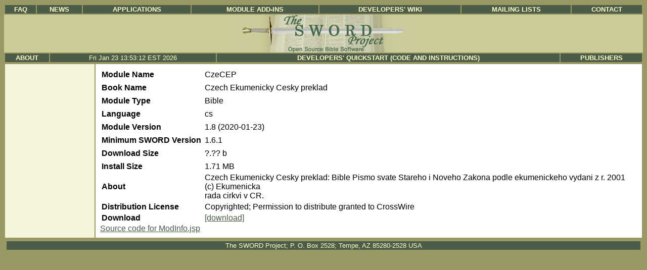

--- FILE ---
content_type: text/html;charset=UTF-8
request_url: https://crosswire.org/sword/modules/ModInfo.jsp?modName=CzeCEP
body_size: 4242
content:

	
	
	
	
	
	
	
	

<HTML>
<head><title>The SWORD Project</title><link rel="stylesheet" href="/sword/include/sword.css" type="text/css">

<link rel="alternate" type="application/rss+xml" title="Latest Sword Modules" href="http://www.crosswire.org/sword/modules/pubmods.rss"/>
</head> 
<body>











<!-- This is the Top Navigation table -->
<table style="width:100%;" >
 <tr style="text-align:center;">
   <td class="navbutton" style="text-align:center;" ><a href="http://www.crosswire.org/faq.jsp" title="Frequently Asked Questions">FAQ</a></td>
   <td class="navbutton" style="text-align:center;" ><a href="/sword/index.jsp" title="All the News">News</a></td>
   <td class="navbutton" style="text-align:center;" ><a href="/applications.jsp" title="Applications">Applications</a></td>
   <td class="navbutton" style="text-align:center;" ><a href="/sword/modules/index.jsp" title="Module Add-ins">Module Add-ins</a></td>
   <td class="navbutton" style="text-align:center;" ><a href="https://wiki.crosswire.org/" title="Discussion Forums">Developers' Wiki</a></td>
   <td class="navbutton" style="text-align:center;" ><a href="http://www.crosswire.org/mailman/listinfo" title="Mailing Lists">Mailing Lists</a></td>
   <td class="navbutton" style="text-align:center;" ><a href="/sword/support/index.jsp" title="Contact">Contact</a></td>
  </tr>
</table>

<table style="width:100%; border-spacing:0; border:0; border-collapse: collapse; padding:0;">
<tr style="border:0;"><td class="logo" style="text-align:center; background:#cccc99;border:0; border-collapse: collapse; padding:0;">
<a href="/sword/index.jsp"><IMG SRC="/sword/images/logo.jpg" WIDTH="370" HEIGHT="75" style="padding:0; margin:0; border:0;" ALT="The SWORD Project"></a></td></tr>
</table>

<table style="width:100%;">
 <tr style="text-align:center;">
   <td class="navbutton" style="text-align:center;" ><a href="/sword/about/index.jsp" title="About The SWORD Project">About</a></td>
    <td class="navbutton" style="text-align:center;" >
	Fri Jan 23 13:53:12 EST 2026
<!--#config timefmt="%A, %d-%B-%Y"--><!--#echo var="DATE_LOCAL" -->
</td>
    <td class="navbutton" style="text-align:center;" ><a href="/sword/develop/index.jsp" title="Developer's Corner">Developers' Quickstart (Code and Instructions)</a></td>
    <td class="navbutton" style="text-align:center;" ><a href="/sword/publisher/index.jsp" title="Publisher's Area">Publishers</a></td>
 </tr>
</table>


<!-- Main Content table -->
<table style="width:100%; border:0;">
<tr><td class="sidenav" style="text-align:center;width:175px;vertical-align:top;">

  <!-- Side Navigation dynamically created with SSI -->
  <table style="border:0; border-spacing: 3px; border-collapse: separate; padding:3px; width:100%;">
  <tr><td>
  

  </td>
  </tr>
  </table>

</td>

<td style="vertical-align:top;" class="maincell">
	<table style="width:100%;padding:5px;border:0;"><tr><td>
<!-- End sword_header.jsp -->

<table><tr><td width="200">
<b>Module Name</b></td><td width="400">CzeCEP</td></tr><tr><td>
<tr><td><b>Book Name</b></td><td>Czech Ekumenicky Cesky preklad</td></tr><tr><td>
<tr><td><b>Module Type</b></td><td>Bible</td></tr><tr><td>
<tr><td><b>Language</b></td><td>cs</td></tr><tr><td>
<tr><td><b>Module Version</b></td><td>1.8 (2020-01-23)</td></tr><tr><td>
<tr><td><b>Minimum SWORD Version</b></td><td>1.6.1</td></tr><tr><td>
<tr><td><b>Download Size</b></td><td>?.?? b</td></tr><tr><td>
<tr><td><b>Install Size</b></td><td>1.71 MB</td></tr>

<tr><td><b>About</b></td><td>Czech Ekumenicky Cesky preklad: Bible Pismo svate Stareho i Noveho Zakona podle ekumenickeho vydani z r. 2001 (c) Ekumenicka<br /> rada cirkvi v CR.</td></tr>
<tr><td><b>Distribution License</b></td><td>Copyrighted; Permission to distribute granted to CrossWire</td></tr>
<tr><td><b>Download</b></td><td><A HREF=/sword/servlet/SwordMod.Verify?modName=CzeCEP&pkgType=raw>[download]</A></td></tr>

</table>

<A HREF="ModInfo.jsp.txt">Source code for ModInfo.jsp</A>
<!-- begin sword_footer.jsp -->
</td></tr></table>
</td></tr></table>
<table style="width:100%; padding:3px;"><tr><td class="navbutton" style="text-align:center;">
The SWORD Project; P. O. Box 2528; Tempe, AZ   85280-2528   USA
</td></tr></table>



</body>
</HTML>






